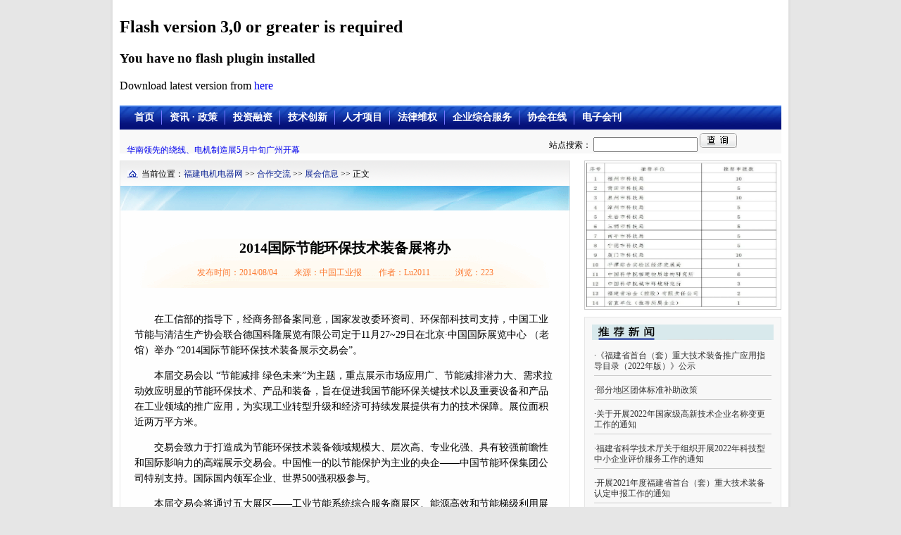

--- FILE ---
content_type: text/html; Charset=gb2312
request_url: http://www.fjdjdq.com/content.asp?id=10878
body_size: 9440
content:
<!DOCTYPE html PUBLIC "-//W3C//DTD XHTML 1.0 Transitional//EN" "http://www.w3.org/TR/xhtml1/DTD/xhtml1-transitional.dtd">
<html xmlns="http://www.w3.org/1999/xhtml">
<head>
<meta http-equiv="Content-Type" content="text/html; charset=gb2312" />
<title>2014国际节能环保技术装备展将办 _ 福建电机电器网 _ 福建省电机电器行业协会主办</title>
<meta name="keywords" content=""/>
<meta name="description" content="在工信部的指导下，经商务部备案同意，国家发改委环资司、环保部科技司支持，中国工业节能与清洁生产协会联合德国科隆展览有限公司定于11月27~29日在北京中国国际展览中心 （老馆）举办 2014国际节能环保技术装备展示交易会。 本届交易会以 节能减排 绿色未来为主题，重点展示市场应用广、节能减排潜力大、需求拉动效应明显的节能环保技术、产品和装备，旨在促进我国节能环保关键技术以及重要设备和产品在工业领域的推广应用，为实现工业转型升级和经济可持续发展提供有力的技术保障。展位面积近两万平方米。 交易会致力"/>
<link href="/style/960.css" rel="stylesheet" type="text/css" />
<link href="/style/main.css" rel="stylesheet" type="text/css" />
<script type="text/javascript" src="http://libs.baidu.com/jquery/1.4.2/jquery.min.js"></script>
<script type="text/javascript" src="/style/func.js"></script>
</head>

<body>
<!--SiteHeader-->
<div class="container_16 bgw">
  <div class="grid_16" id="topbanner"> </div>
  <div class="grid_16 menu">　<a href="/">首页</a> <a href="/channel.asp?id=3">资讯 · 政策</a> <a href="/channel.asp?id=7">投资融资</a> <a href="/channel.asp?id=5">技术创新</a> <a href="/channel.asp?id=30">人才项目</a> <a href="/channel.asp?id=8">法律维权</a> <a href="/fuwu.htm">企业综合服务</a> <a href="/channel.asp?id=1">协会在线</a> <a href="/ytx/" class="last">电子会刊</a></div>
  <div class="grid_16 submenu">
  	<div class="grid_10"><p><a href="http://www.fjdjdq.com/content.asp?id=9268">华南领先的绕线、电机制造展5月中旬广州开幕</a></p></div>
    <div class="grid_5">
		<form action="http://www.fjdjdq.com/plus/search/index.asp" method="post" name="frmsearch" id="frmsearch">
			<label>站点搜索：
			<input name="keyword" type="text" class="input" id="keyword" value="" style="width:140px;" />
			</label>
			<img src="/style/images/btn_ss.gif" alt="搜索" onclick="$('#frmsearch').submit()" />
		</form>
    </div>
  </div>
  <div class="clear"></div>
</div>


<div class="container_16 bgw">
  <div class="grid_11">
    <div class="bkh">
    <div id="spath">当前位置：<a href='/'>福建电机电器网</a> >>  <a href='http://www.fjdjdq.com/channel.asp?id=6'>合作交流</a> >>  <a href='http://www.fjdjdq.com/channel.asp?id=23'>展会信息</a> >> 正文</div>
    <div class="tspt"></div>
    <div id="main">
    	<div id="title">
          <h3>2014国际节能环保技术装备展将办</h3>
          发布时间：2014/08/04　　来源：中国工业报　　作者：Lu2011　　　浏览：<script src="http://www.fjdjdq.com/plus/count/js.asp?id=10878" language="javascript"></script>
        </div>
    	<div id="content">
<p>在工信部的指导下，经商务部备案同意，国家发改委环资司、环保部科技司支持，中国工业节能与清洁生产协会联合德国科隆展览有限公司定于11月27~29日在北京&middot;中国国际展览中心 （老馆）举办 &ldquo;2014国际节能环保技术装备展示交易会&rdquo;。</p>
<p>本届交易会以 &ldquo;节能减排 绿色未来&rdquo;为主题，重点展示市场应用广、节能减排潜力大、需求拉动效应明显的节能环保技术、产品和装备，旨在促进我国节能环保关键技术以及重要设备和产品在工业领域的推广应用，为实现工业转型升级和经济可持续发展提供有力的技术保障。展位面积近两万平方米。</p>
<p>交易会致力于打造成为节能环保技术装备领域规模大、层次高、专业化强、具有较强前瞻性和国际影响力的高端展示交易会。中国惟一的以节能保护为主业的央企&mdash;&mdash;中国节能环保集团公司特别支持。国际国内领军企业、世界500强积极参与。</p>
<p>本届交易会将通过五大展区&mdash;&mdash;工业节能系统综合服务商展区、能源高效和节能梯级利用展区、大数据和信息化监控展区、清洁技术和污染物控制展区以及再制造和循环利用展区，全面展示国内外工业节能、清洁生产、循环经济等方面的先进技术、产品、装备，反映在节能减排、环境保护和应对气候变化方面的积极进展；为钢铁、化工、建材、有色等重点耗能行业提供整体解决方案。</p>
<p>在2014国际节能环保技术装备展示交易会期间，主办方将举办首届节能环保产业高峰论坛、展会评选、签约仪式、企业推介会、技术交流会以及新产品新技术发布会等活动。据介绍，本届展览会将对具有核心技术、效果显著的成长型参展企业，通过辅导、对接、成果转让、融资等方式，进行培育扶持。<br />
</p>
        </div>
        <div class="page"></div>
    </div>
    </div>
  </div>
  
  <div class="grid_5">
    <div id="slidepic" class="b10">
    
    <img src="/uploadfile/202503/13/1442300249.png" alt="福建 : 关于组织申报2025年度福建省院省科技合作计划项目的通知" longdesc="http://www.fjdjdq.com/content.asp?id=19996" width="276" height="210" />
    
    <img src="/uploadfile/202503/13/1442300249.png" alt="福建 : 关于组织申报2025年度福建省院省科技合作计划项目的通知" longdesc="http://www.fjdjdq.com/content.asp?id=19995" width="276" height="210" />
    
    <img src="/uploadfile/202502/21/1526488501.png" alt="福建: 关于做好2025年大中专毕业生创业省级资助项目申报评审工作的通知" longdesc="http://www.fjdjdq.com/content.asp?id=19972" width="276" height="210" />
    
    <img src="/uploadfile/202502/21/1526488501.png" alt="福建: 关于做好2025年大中专毕业生创业省级资助项目申报评审工作的通知" longdesc="http://www.fjdjdq.com/content.asp?id=19971" width="276" height="210" />
    
    </div>
    <div class="bbk clright b10">
    <h2 id="cnews">推荐新闻</h2>
        <ul>
        
        <li>·<a href="http://www.fjdjdq.com/content.asp?id=15258">《福建省首台（套）重大技术装备推广应用指导目录（2022年版）》公示</a></li>
        
        <li>·<a href="http://www.fjdjdq.com/content.asp?id=14662">部分地区团体标准补助政策</a></li>
        
        <li>·<a href="http://www.fjdjdq.com/content.asp?id=14633">关于开展2022年国家级高新技术企业名称变更工作的通知</a></li>
        
        <li>·<a href="http://www.fjdjdq.com/content.asp?id=14589">福建省科学技术厅关于组织开展2022年科技型中小企业评价服务工作的通知</a></li>
        
        <li>·<a href="http://www.fjdjdq.com/content.asp?id=14233">开展2021年度福建省首台（套）重大技术装备认定申报工作的通知</a></li>
        
        <li>·<a href="http://www.fjdjdq.com/content.asp?id=14190">关于克服疫情影响奋战第四季度促进工业稳定增长的若干措施</a></li>
        
        <li>·<a href="http://www.fjdjdq.com/content.asp?id=14172">我省出台措施克服疫情影响促工业稳定增长</a></li>
        
        <li>·<a href="http://www.fjdjdq.com/content.asp?id=14134">福建省工业和信息化厅关于组织开展2021年度第一批福建省工业和信息化重点新产品征集和发布工作的通知</a></li>
        
        </ul>
    </div>
    <div class="bbk clright b10">
    <h2 id="cpolicy">政策提示</h2>
        <ul>
        
        <li>·<a href="http://www.fjdjdq.com/content.asp?id=14182">关于印发“中国·海峡”工业设计大赛暨第八届“海峡杯”实施方案的通知</a></li>
        
        <li>·<a href="http://www.fjdjdq.com/content.asp?id=13807">科技贷、高新贷……福州为疫期科企复工复产注入“金融活水”</a></li>
        
        <li>·<a href="http://www.fjdjdq.com/content.asp?id=13771">福建：推广泉州做法，25条措施精准破“五难”，打通复工复产操作链</a></li>
        
        <li>·<a href="http://www.fjdjdq.com/content.asp?id=13569">福建省商务厅公布省级外贸转型升级基地认定名单</a></li>
        
        <li>·<a href="http://www.fjdjdq.com/content.asp?id=13559">2019年度第二批福建省工业和信息化重点新产品征集和发布工作的通知</a></li>
        
        <li>·<a href="http://www.fjdjdq.com/content.asp?id=9398">福建福安对台合作多领域开花 台商：不能缺席</a></li>
        
        <li>·<a href="http://www.fjdjdq.com/content.asp?id=9390">政和机电产业园：“快、优、惠”带来洼地效应</a></li>
        
        <li>·<a href="http://www.fjdjdq.com/content.asp?id=9336">电线电缆行业面临的机遇和挑战 未来特种电缆行业发展趋势</a></li>
        
        </ul>
    </div>
    <div class="bbk clright">
    <h2 id="ctech">科技前沿</h2>
        <ul>
        
        <li>·<a href="http://www.fjdjdq.com/content.asp?id=18122">关于举办第十二届全国品牌故事大赛福州赛区暨第四届福建省品牌故事大赛的通知</a></li>
        
        <li>·<a href="http://www.fjdjdq.com/content.asp?id=16875">关于组织参加2023厦门工业博览会的通知</a></li>
        
        <li>·<a href="http://www.fjdjdq.com/content.asp?id=16816">关于参加2023中国铜基新材料供需对接会的通知</a></li>
        
        <li>·<a href="http://www.fjdjdq.com/content.asp?id=16784">2023年度关于报送高级专业技术职务任职资格评审材料的通知</a></li>
        
        <li>·<a href="http://www.fjdjdq.com/content.asp?id=15654">《福建省优质中小企业梯度培育管理实施细则》发布！</a></li>
        
        <li>·<a href="http://www.fjdjdq.com/content.asp?id=15580">提前规划、合理布局，抓紧备战明年高企申报！</a></li>
        
        <li>·<a href="http://www.fjdjdq.com/content.asp?id=15212">积极推进我省电机电器行业团体标准化建设工作</a></li>
        
        <li>·<a href="http://www.fjdjdq.com/content.asp?id=15193">我会团体标准《永磁变频恒压供水设备》专家评审会顺利召开！</a></li>
        
        </ul>
    </div>
  </div>
  <div class="clear"></div>
</div>
<!--SiteFoot-->
<div class="container_16 bgw">
  <div id="down">
福建省电机电器行业协会主办 ＠版权所有 2010-2013<br />
电话：0591-63216616 15715901366　E-mail:fmeeia@qq.com　传真：0591-62712886<br />
<a href="http://beian.miit.gov.cn" target="_blank">闽ICP备10206323号</a>
</div>
</div>

</body>
</html>


--- FILE ---
content_type: text/css
request_url: http://www.fjdjdq.com/style/main.css
body_size: 9924
content:
/* CSS Document */

body {background-color:#e6e6e6;margin:0;padding:0;}
ul,form{margin:0;padding:0;}
li{margin:0;padding:0;font-size:14px;list-style:none;}
a {text-decoration:none;}

.bgw {background-color:#fff; padding:5px 0;border-left:3px solid #e0e0e0;border-right:3px solid #e0e0e0;}
#topbar{margin-bottom:3px;text-align:right;color:#999;font-size:12px;border:1px solid #e6e6e6;background-color:#f8f8f8;padding:5px 10px;}
#topbar a{color:#999999;}

.menu{background:url(images/top_bar_bg.jpg) repeat-x;height:34px;color:#eef;font-size:14px;margin-top:3px;font-weight:bold;}
.menu a{display:inline-block;padding:0 10px 0 7px;color:#fff;border-right:1px solid #77f;margin:7px 0;line-height:20px;}
.menu a.last{border-right:none;}
.submenu {background:#f8f8f8;height:24px;line-height:24px;padding:5px 0;font-size:12px;}

.bbk{border:1px solid #e6e6e6;background-color:#f8f8f8;padding:10px;}
.bbw{border:1px solid #f0f0f0;background-color:#fff;padding:8px 5px;}
.b10{margin-bottom:10px;}
.pb10{padding-bottom:10px;}

.bbk h2{text-indent:-10000px;margin:0;margin-bottom:10px;height:22px;font-size:12px;line-height:20px;}

#aboutxht{background:url(images/title_i1.png);}
#aboutxh li {line-height:20px;border-bottom:1px dashed #e6e6e6;margin-top:5px;text-indent:34px;background:url(images/icon_i1.png) no-repeat 10px center;}

#Announcement{background:url(images/title_i2.png);}

#topics{background:url(images/title_i3.png);}

#islidepic{border:1px solid #ccc;height:275px;overflow:hidden;}
#index_focus{margin-bottom:5px;height:80px;}

#topnews li,.bgh li{font-size:14px;margin:5px 0;}
#topnews a{color:#333;}

#inright h2{border-bottom:1px solid #0D2494;font-weight:bold;padding:3px 0;color:#0D2494;font-size:14px;text-indent:10px;}
#inright li{font-size:12px;}

.ts_tabs_title{background:#f7f7f7;height:143px;}
.ts_tabs_title li{font-size:12px;}
.ts_tabs_title li.title{float:left;width:25%;text-align:center;height:33px;background:#f7f7f7 url(images/bg_i1.png) no-repeat 0 0;}
.ts_tabs_title .ui-tabs-selected{background-position:0 -33px!important;}
.ts_tabs_title .ui-tabs-hide{display:none;}
.ts_tabs_title div ul{margin:4px 0;}
.ts_tabs_title div li{line-height:20px;}

.sort_title{line-height:40px;height:40px;font-size:14px;padding:0 10px;margin:0;margin-bottom:10px;}
#ipt_01{background:#dfedff url(images/i_pt01.png) no-repeat left center;}
#ipt_02{background:#DFFFF2 url(images/i_pt02.png) no-repeat left center;}
#ipt_03{background:#ECE6F9 url(images/i_pt03.png) no-repeat left center;}
#ipt_04{background:#FFEEDF url(images/i_pt04.png) no-repeat left center;}

.Rmore{float:right;font-size:12px;z-index:10;margin-right:10px;}

.ipt_it{font-size:14px;height:30px;line-height:24px;float:none;width:90%;padding-left:10px;font-weight:bold;}
.ipt_ic{float:none;font-size:12px;height:130px;color:#777;line-height:22px;}
.ipt_ic img{margin:0 10px 5px 5px;width:160px;height:120px;border:none;}
.bgh{background-color:#f8f8f8;}
.ispt{background:#fff;height:10px;}

#qyimglist img{width:100px;height:40px;margin-bottom:20px;border:none;}
.qylist{line-height:16px;margin-bottom:5px;text-align:center;font-size:12px;}
.qylist a{color:#777;text-decoration:none;}
.qylist a:hover{color:red;text-decoration:underline;}

#index_ap2{width:198px;height:88px;overflow:hidden;}
#index_ap3{height:120px;overflow:hidden;}

#qmf_tl{background:#fff url(images/pmf_back.png);margin-bottom:10px;}
#qmf_tm{background:url(images/pmf_left.png) no-repeat;height:28px;margin:0;}
#qmf_tr{background:#fff url(images/pmf_righ.png) no-repeat;float:right;display:block;width:4px;}
#qmf_cp{border:1px solid #ccc; background:url(images/pmf_cp.png) no-repeat;height:298px;padding:10px 10px 10px 30px;text-align:center;}
#qmf_cp div{float:left;width:160px;height:150px;overflow:hidden;margin:0 10px;text-align:center;font-size:12px;}
#qmf_cp img{width:100px;height:100px;padding:1px;border:1px solid #ccc;margin-bottom:3px;}
h2.qmf_ip{background:url(images/pmf_info.png) no-repeat;height:26px;line-height:26px;font-size:14px;color:#fff;text-indent:10px;margin-bottom:10px;}
#qmf_qp{font-size:12px;}
#qmf_qt{font-size:14px;clear:right;margin:5px 0 10px;font-weight:bold;}
#qmf_qi{margin:0 5px 5px 0;width:120px;height:80px;}

#flink{background:#f7f7f7 url(images/title_i5.png) no-repeat 10px center;height:24px;border:1px solid #ccc;padding:5px;text-indent:20px;line-height:24px;color:#fff;font-size:12px;font-weight:bold;}
#flink select{width:240px;font-size:12px;margin-left:8px;height:24px;line-height:24px;}

.gtime{float:right;margin-right:4px;width:60px;color:#aaa;overflow:hidden;white-space:nowarp;}

.list_panel{background:url(images/bg_l2.png);}
.list_panel li{background:url(images/bg_l3.png) no-repeat center bottom;line-height:30px;font-size:12px;font-weight:bold;text-align:center;color:#0D2494;}
.list_panel li a{color:#0d2494;}
.list_last{background:#fff url(images/bg_l4.png) no-repeat;height:14px;margin-top:10px;}
#list_title{background:url(images/bg_l1.png) no-repeat;height:67px;margin:0;padding:0;color:#fff;font-size:14px;font-weight:bold;line-height:36px;text-align:center;}
#list li{border-bottom:1px dotted #e4e4e4;margin-bottom:12px;font-size:14px;text-indent:12px;line-height:1.4;background:url(images/bg_l5.gif) no-repeat left center;}
#list li a{color:#333;}

.bkh{border:1px solid #e6e6e6;background:#fefefe url(images/bg_c1.png) repeat-x;}
#spath{height:35px;text-indent:30px;font-size:12px;background:url(images/icon_c1.png) no-repeat 10px center;line-height:36px;}
#spath a{color:#0D2494;}
.tspt{background:url(images/bg_c2.png) no-repeat right top;height:35px;}

#slidepic {border:1px solid #ccc;height:210px;overflow:hidden;}

#main,#list{padding:20px;}

#title{font-size:12px;margin:20px 0;height:70px;background:url(images/bg_c3.png) no-repeat;text-align:center;color:#fc7a32;}
#title h3{font-size:20px;font-weight:bold;margin:13px 0;padding:0;color:#000;}
#content{font-size:14px;line-height:1.6;overflow:hidden;width:100%;}
#content p{text-indent:2em;margin-bottom:10px;}

#cnews{background:#D8E9EC url(images/title_c1.png) no-repeat;}
#cpolicy{background:#D8E9EC url(images/title_c2.png) no-repeat;}
#ctech{background:#D8E9EC url(images/title_c3.png) no-repeat;}
#chots{background:#D8E9EC url(images/title_c4.png) no-repeat;}
#xh_news{background:#D8E9EC url(images/title_c6.png) no-repeat;}
#xh_notify{background:#D8E9EC url(images/title_c7.png) no-repeat;}



.clleft li,.clright li{font-size:12px;margin-bottom:5px;line-height:1.3;font-weight:normal;text-align:left;background:none;border-bottom:1px solid #ccc;padding:5px 0;margin:8px 3px;}

#down {border:1px solid #eee;border-top:3px solid #eee;padding:10px 30px 10px 310px;background:#f7f7f7 url(images/bg_down.gif) no-repeat 80px center;height:60px;font-size:12px;color:#999;line-height:20px;width:598px;margin:0 10px;}

.page{font-family:Arial;float:none;clear:both;}
.page a,.page span{display:block;color:#0D2494;font-weight:normal;text-decoration:none;letter-spacing:0px;border:1px solid #ccc;padding-top:3px;float:left;margin:5px 2px 5px 2px;text-align:center;padding-right:5px;padding-left:5px;height:18px}
.page a:hover,.page a.current{color:#F44;border:1px solid #F44}
.page input{padding:0px;color:#0D2494;height:16px;width:25px;border:0px solid #fff;text-align:center;margin:0px -5px 0px -5px;vertical-align:middle;font-size:12px}


.bbw a,.clright a,.b10 a,marquee a{color:#333;}
h2 a{color:#0D2494;}
a:hover,#spath a:hover,#list li a:hover,#topnews a:hover{color:#f00;}
.ts_tabs_title a{color:#333;}
.ts_tabs_title .title a{line-height:32px;}
.ts_tabs_title .ui-tabs-selected a{color:#fff;}
.menu a:hover{color:#fff;}

.pt_head{height:40px;padding:110px 0 0;}
.pt_headt{display:none;}
.pt_headn{margin-left:250px;}
.pt_headn a{width:100px;height:40px;line-height:40px;text-align:center;margin-right:4px;font-size:14px;font-weight:bold;display:block;float:left;}
#pt_content_dv{height:160px;width:50%;float:right;margin-top:80px;}
.pt_intro{font-size:14px;line-height:1.5;margin-top:160px;height:300px;}
.mt20{margin-top:20px;}
.mt5{margin-top:5px;}
.pt_hzdw{margin:10px;}
.pt_hzdw ul{height:45px;width:380px;overflow:hidden;margin-bottom:15px;}
.pt_hzdw li{margin-right:4px;width:120px;height:45px;float:left;}

#pt_head_01{background:url(images/pt_head_01.png);}
#pt_head_01 a{color:#00408E;background:url("images/pt_head_01b.png");}
#pt_content_01{background:url(images/pt_bg_01.jpg);}
.pt_cata{background:url(images/pt_cata_bg.png) repeat-x top;}

#pt_head_02{background:url(images/pt_head_02.png);}
#pt_head_02 a{color:#00623A;background:url("images/pt_head_02b.png");}
#pt_content_02{background:url(images/pt_bg_02.jpg);}
.pt_cata2{background:url(images/pt_cata2_bg.jpg) repeat-x top;}

#pt_head_03{background:url(images/pt_head_03.png);}
#pt_head_03 a{color:#3B1C74;background:url("images/pt_head_03b.png");}
#pt_content_03{background:url(images/pt_bg_03.jpg);}
.pt_cata3{background:url(images/pt_cata3_bg.jpg) repeat-x top;}

#pt_head_04{background:url(images/pt_head_04.png);}
#pt_head_04 a{color:#ed6800;background:url("images/pt_head_04b.png");}
#pt_content_04{background:url(images/pt_bg_04.jpg);}
.pt_cata4{background:url(images/pt_cata4_bg.jpg) repeat-x top;}

#pt_head_05{background:url(images/pt_head_05.png);}
#pt_head_05 a{color:#006BAF;background:url("images/pt_head_05b.png");}
#pt_content_05{background:url(images/pt_bg_05.jpg);}

.pt_cata_box{border:1px solid #ccc;margin-top:5px;padding:15px;padding-top:5px;margin-bottom:10px;}
.pt_cata_box img{border:1px solid #eee;float:left;margin-right:10px;width:78px;height:240px;}
.pt_cata_box h2{font-size:14px;font-weight:bold;margin:0 0 15px 5px;padding:0;line-height:30px;}
.pt_cata_box li{line-height:22px;font-size:14px;border-bottom:1px dashed #eee;margin-bottom:4px;}
.pt_cata_box a{color:#111;}


--- FILE ---
content_type: application/x-javascript
request_url: http://www.fjdjdq.com/style/func.js
body_size: 5396
content:
(function(){function f(a,b){if(b)for(key in b)if(b.hasOwnProperty(key))a[key]=b[key];return a}function l(a,b){var c=[];for(var d in a)if(a.hasOwnProperty(d))c[d]=b(a[d]);return c}function m(a,b,c){if(e.isSupported(b.version))a.innerHTML=e.getHTML(b,c);else if(b.expressInstall&&e.isSupported([6,65]))a.innerHTML=e.getHTML(f(b,{src:b.expressInstall}),{MMredirectURL:location.href,MMplayerType:"PlugIn",MMdoctitle:document.title});else{if(!a.innerHTML.replace(/\s/g,"")){a.innerHTML="<h2>Flash version "+
b.version+" or greater is required</h2><h3>"+(g[0]>0?"Your version is "+g:"You have no flash plugin installed")+"</h3>"+(a.tagName=="A"?"<p>Click here to download latest version</p>":"<p>Download latest version from <a href='"+k+"'>here</a></p>");if(a.tagName=="A")a.onclick=function(){location.href=k}}if(b.onFail){var d=b.onFail.call(this);if(typeof d=="string")a.innerHTML=d}}if(h)window[b.id]=document.getElementById(b.id);f(this,{getRoot:function(){return a},getOptions:function(){return b},getConf:function(){return c},
getApi:function(){return a.firstChild}})}var h=document.all,k="http://www.adobe.com/go/getflashplayer",n=typeof jQuery=="function",o=/(\d+)[^\d]+(\d+)[^\d]*(\d*)/,i={width:"100%",height:"100%",id:"_"+(""+Math.random()).slice(9),allowfullscreen:true,allowscriptaccess:"always",quality:"high",version:[3,0],onFail:null,expressInstall:null,w3c:false,cachebusting:false};window.attachEvent&&window.attachEvent("onbeforeunload",function(){__flash_unloadHandler=function(){};__flash_savedUnloadHandler=function(){}});
window.flashembed=function(a,b,c){if(typeof a=="string")a=document.getElementById(a.replace("#",""));if(a){if(typeof b=="string")b={src:b};return new m(a,f(f({},i),b),c)}};var e=f(window.flashembed,{conf:i,getVersion:function(){var a;try{a=navigator.plugins["Shockwave Flash"].description.slice(16)}catch(b){try{var c=new ActiveXObject("ShockwaveFlash.ShockwaveFlash.7");a=c&&c.GetVariable("$version")}catch(d){}}return(a=o.exec(a))?[a[1],a[3]]:[0,0]},asString:function(a){if(a===null||a===undefined)return null;
var b=typeof a;if(b=="object"&&a.push)b="array";switch(b){case "string":a=a.replace(new RegExp('(["\\\\])',"g"),"\\$1");a=a.replace(/^\s?(\d+\.?\d+)%/,"$1pct");return'"'+a+'"';case "array":return"["+l(a,function(d){return e.asString(d)}).join(",")+"]";case "function":return'"function()"';case "object":b=[];for(var c in a)a.hasOwnProperty(c)&&b.push('"'+c+'":'+e.asString(a[c]));return"{"+b.join(",")+"}"}return String(a).replace(/\s/g," ").replace(/\'/g,'"')},getHTML:function(a,b){a=f({},a);var c='<object width="'+
a.width+'" height="'+a.height+'" id="'+a.id+'"" name="'+a.id+'"';if(a.cachebusting)a.src+=(a.src.indexOf("?")!=-1?"&":"?")+Math.random();c+=a.w3c||!h?' data="'+a.src+'" type="application/x-shockwave-flash"':' classid="clsid:D27CDB6E-AE6D-11cf-96B8-444553540000"';c+=">";if(a.w3c||h)c+='<param name="movie" value="'+a.src+'" />';a.width=a.height=a.id=a.w3c=a.src=null;a.onFail=a.version=a.expressInstall=null;for(var d in a)if(a[d])c+='<param name="'+d+'" value="'+a[d]+'" />';a="";if(b){for(var j in b)if(b[j]){d=
b[j];a+=j+"="+(/function|object/.test(typeof d)?e.asString(d):d)+"&"}a=a.slice(0,-1);c+='<param name="flashvars" value=\''+a+"' />"}c+="</object>";return c},isSupported:function(a){return g[0]>a[0]||g[0]==a[0]&&g[1]>=a[1]}}),g=e.getVersion();if(n){jQuery.tools=jQuery.tools||{version:"1.2.1"};jQuery.tools.flashembed={conf:i};jQuery.fn.flashembed=function(a,b){return this.each(function(){$(this).data("flashembed",flashembed(this,a,b))})}}})();

function size(id,width,height,nwin){
	if(!width) width=680;
	if(!height) height=800;
	if(nwin){nwin=true;}else{nwin=false;}
	if(id.width>width || id.height>height){
		if(id.width/id.height>width/height){
			id.width=width;  
		}else{
			id.height=height;
		}
		if(nwin){
			id.title="新窗口浏览";
			id.onclick=function(e){window.open(this.src);}
			id.style.cursor="pointer";
		}
	}
}

function addFav(url,title){  

     if (document.all){  

         window.external.addFavorite(url,title);  

     }else if (window.sidebar){  

         window.sidebar.addPanel(title, url, "");  
     }  

}  
 
$(function(){
		    
  var oc=null;
  
  flashembed("#topbanner",{src:"/images/top_flash.swf",width:940,height:150});
  
  if($('#indexpage').length==1){
	  $('.ts_tabs_title').tabs({event:'mouseover'});
	  var t=[[],[],[]];
	  oc=$("#islidepic");
	  $("img",oc).each(function(){var o=$(this);t[0].push(o.attr("longdesc"));t[1].push(o.attr("alt"));t[2].push(o.attr("src"));});
	  oc.flashembed({src:"/style/images/pixviewer.swf",width:338,height:275},{"pics":t[2].join("|"),"texts":t[1].join("|"),"links":t[0].join("|"),borderwidth:338,borderheight:260,textheight:30})
  }
  
  if((oc=$('#slidepic')).length>0){
	var t=[[],[],[]];
	$("img",oc).each(function(){var o=$(this);t[0].push(o.attr("longdesc"));t[1].push(o.attr("alt"));t[2].push(o.attr("src"));});
	oc.flashembed({src:"/style/images/pixviewer.swf",width:278,height:210},{"pics":t[2].join("|"),"texts":t[1].join("|"),"links":t[0].join("|"),borderwidth:278,borderheight:200,textheight:20});
  }
  
  
  if((oc=$('#videoplayer')).length>0)oc.flashembed({src:"/style/images/player.swf",width:400,height:350},{file : oc.attr('href')});
  
  $('#flink select').change(function(){if($(this).val()!='')window.open($(this).val(),'_blank');});
});
